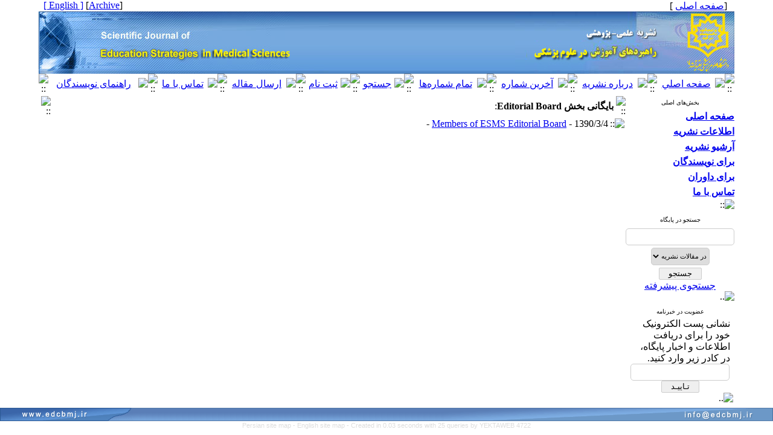

--- FILE ---
content_type: text/css
request_url: http://edcbmj.ir/files/0allsites/global_attach_nocustom.css?version=4722.49305
body_size: 479
content:
input[type='button'],input[type='submit'],button,input.mainoption,.yw_button,.mainoption,.submit_btn{font-family:yekanYW;cursor:pointer;padding:1px 15px;border:1px solid #ccc!important;-webkit-border-radius:2px;border-radius:2px;box-sizing:border-box}input.post_l{direction:ltr}input[type=date],input[type=datetime],input[type=datetime-local],input[type=email],input[type=month],input[type=number],input[type=password],input[type=range],input[type=search],input[type=tel],input[type=text],input[type=time],input[type=url],input[type=week],select,textarea{padding:5px;border:1px solid #ccc;-webkit-border-radius:5px;border-radius:5px;box-sizing:border-box;font-family:'tahoma';border:1px solid #ccc!important}input:focus{border-color:#333;outline:0}input[type=checkbox],input[type=radio]{width:13px;height:13px}input[type=checkbox],input[type=radio ]{width:28px;margin:0;padding:0}textarea{vertical-align:top;overflow:auto}select{border:1px solid #d8dbde;font-size:11px;height:29px;padding:5px 0;font-family:tahoma;cursor:pointer}select option{background:#fff;padding:5px;color:#000;border-bottom:1px solid #d8dbde;border-right:1px solid #d8dbde;border-left:1px solid #d8dbde}option:hover{cursor:pointer}

--- FILE ---
content_type: text/javascript
request_url: http://edcbmj.ir/files/0allsites/jqu.num2fa.min.js?version=4722.49305
body_size: 604
content:
var defaultSettings = "fa";
(function(e) {
	e.fn.num2FaAr = function(t) {
		function r(e, t) {
			e.find("*").addBack().contents().each(function() {
				if(this.parentNode.localName);
				
				
				
				if (this.nodeType === 3 && this.parentNode.localName != "style" && this.parentNode.localName != "skip_numfa" &&  this.parentNode.localName != "script") {
					this.nodeValue = this.nodeValue.replace(this.nodeValue.match(/[0-9]*\.[0-9]+/), function(e) {
						return e.replace(/\./, ",")
					});
					this.nodeValue = this.nodeValue.replace(/\d/g, function(e) {
						return String.fromCharCode(e.charCodeAt(0) + t)
					})
				}
			})
		}
		if (typeof t == "string" && t.length > 0) defaultSettings = t;
		var n = 1728;
		if (t == "ar") {
			n = 1584
		}
		window.num2FaAredDOM = this;
		r(this, n);
		e(document).ajaxComplete(function() {
			var e = window.num2FaAredDOM;
			r(e, n)
		})
	}
})(jQuery);
origParseInt = parseInt;
parseIntttt = function(e) {
	e = e && e.toString().replace(/[\u06F0\u06F1\u06F2\u06F3\u06F4\u06F5\u06F6\u06F7\u06F8\u06F9]/g, function(e) {
		return String.fromCharCode(e.charCodeAt(0) - 1728)
	}).replace(/[\u0660\u0661\u0662\u0663\u0664\u0665\u0666\u0667\u0668\u0669]/g, function(e) {
		return String.fromCharCode(e.charCodeAt(0) - 1584)
	}).replace(/[\u066B]/g, ".");
	return origParseInt(e)
};
origParseFloat = parseFloat;
parseFloat = function(e) {
	e = e && e.toString().replace(/[\u06F0\u06F1\u06F2\u06F3\u06F4\u06F5\u06F6\u06F7\u06F8\u06F9]/g, function(e) {
		return String.fromCharCode(e.charCodeAt(0) - 1728)
	}).replace(/[\u0660\u0661\u0662\u0663\u0664\u0665\u0666\u0667\u0668\u0669]/g, function(e) {
		return String.fromCharCode(e.charCodeAt(0) - 1584)
	}).replace(/[\u066B]/g, ".");
	return origParseFloat(e)
}